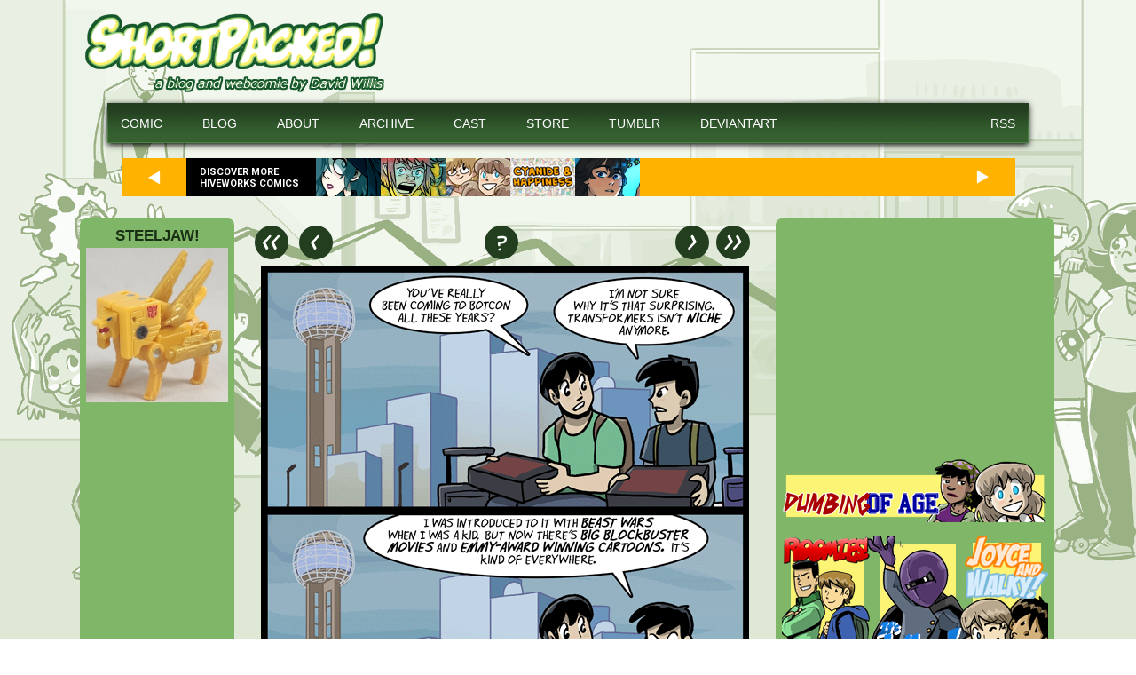

--- FILE ---
content_type: text/html; charset=UTF-8
request_url: https://www.shortpacked.com/comic/reunion-2
body_size: 3780
content:
<!DOCTYPE html>
<html>
<head>

<link href="https://www.shortpacked.com/comiccontrol/defaultstyles.css" rel="stylesheet" type="text/css" />
<link rel="shortcut icon" href="https://www.shortpacked.com/favicon.ico" type="image/x-icon" />
<meta http-equiv="Content-Type" content="text/html; charset=utf-8" />
<link rel="shortcut icon" href="https://www.shortpacked.com/favicon.ico" type="image/x-icon">
<link rel="icon" href="https://www.shortpacked.com/favicon.ico" type="image/x-icon">
<link href="https://cdn.hiveworkscomics.com/jumpbar.css" type="text/css" rel="stylesheet" />
<link href="https://www.shortpacked.com/styles.css?v=2" type="text/css" rel="stylesheet" />

<script src="https://hb.vntsm.com/v3/live/ad-manager.min.js" type="text/javascript" data-site-id="5b6c699646e0fb00011153c3" data-mode="scan" async onerror="javascript:runFallback();"></script>		<script src="https://cdn.thehiveworks.com/js/fallback.js"></script>

<title>Shortpacked! - Reunion</title>
<script src="https://ajax.googleapis.com/ajax/libs/jquery/3.2.1/jquery.min.js"></script>
<script src="https://ajax.googleapis.com/ajax/libs/hammerjs/2.0.8/hammer.min.js"></script>
<meta name="description" content="Shortpacked! is a webcomic about people who work in a toy store and tell jokes about Batman." /><meta name="twitter:title" content="Shortpacked!" /><meta name="twitter:description" content="Shortpacked! is a webcomic about people who work in a toy store and tell jokes about Batman." />
<meta name="twitter:card" content="summary" />
<meta name="twitter:site" content="@shortpacked" />
<script type='application/ld+json'>
{
"@context": "http://www.schema.org",
"@type": "ComicStory",
"name": "Shortpacked!",
"url": "https://www.shortpacked.com/",
"author":"David Willis",
"publisher": "Hiveworks Comics",
"about":"Shortpacked! is a webcomic about people who work in a toy store and tell jokes about Batman."
}
</script>

</head>
<body>
<div id="wrapper">
<div id="header"><a href="https://www.shortpacked.com/" id="logo"></a><div id="top-space"><div class="vm-placement" data-id="5b6c69cf46e0fb0001ce9ee3"></div></div><div style="clear:both"></div>
<div id="ibarcont">
<div id="hw-jumpbar"></div>
<script src="https://cdn.hiveworkscomics.com/jumpbar.js" async></script>
</div></div>
<div id="menu"><a href="https://www.shortpacked.com/comic">COMIC</a><a href="https://www.shortpacked.com/blog">BLOG</a><a href="https://www.shortpacked.com/about">ABOUT</a><a href="https://www.shortpacked.com/comic/archive">ARCHIVE</a><a href="https://www.shortpacked.com/cast">CAST</a><a href="http://dumbingofage.bigcartel.com/">STORE</a><a href="http://itswalky.tumblr.com/">TUMBLR</a><a href="http://itswalky.deviantart.com/">DEVIANTART</a><a href="https://www.shortpacked.com/comic/rss" style="float:right;padding-right:15px;">RSS</a></div>
<div style="clear:both; height:75px;"></div>
<div id="sectionheader"></div>
<div id="mainarea">
<div id="leftsidebar">
<div id="preview-box">
	<a href="https://www.shortpacked.com/blog/steeljaw">	<div id="preview-header">STEELJAW!  </div>
	<div id="preview-image">
	<img src="https://www.shortpacked.com//uploads/1724984672-SS86Steeljawcat.jpg">	</div>
	</a>
</div>
<div id="middle-space">
<div class="vm-placement" data-id="5b6c69dc46e0fb0001373213"></div>
</div>
<p>
<h3>Tags</h3>

<a href="https://www.shortpacked.com/comic/search/amazi-girl" style="font-size:11.4192599466px">amazi-girl</a> <a href="https://www.shortpacked.com/comic/search/amber" style="font-size:23.2782074226px">amber</a> <a href="https://www.shortpacked.com/comic/search/batman" style="font-size:15.5395022706px">batman</a> <a href="https://www.shortpacked.com/comic/search/beast wars" style="font-size:11.535199824px">beast wars</a> <a href="https://www.shortpacked.com/comic/search/botcon" style="font-size:12.918228988px">botcon</a> <a href="https://www.shortpacked.com/comic/search/conquest" style="font-size:12.2117196817px">conquest</a> <a href="https://www.shortpacked.com/comic/search/conventions" style="font-size:11.7563594371px">conventions</a> <a href="https://www.shortpacked.com/comic/search/david willis" style="font-size:14.5678769686px">david willis</a> <a href="https://www.shortpacked.com/comic/search/drew" style="font-size:12.5343830806px">drew</a> <a href="https://www.shortpacked.com/comic/search/duncan" style="font-size:11.9652029766px">duncan</a> <a href="https://www.shortpacked.com/comic/search/ethan" style="font-size:24px">ethan</a> <a href="https://www.shortpacked.com/comic/search/faz" style="font-size:14.4751493462px">faz</a> <a href="https://www.shortpacked.com/comic/search/galasso" style="font-size:16.0564934441px">galasso</a> <a href="https://www.shortpacked.com/comic/search/gijoe" style="font-size:11.8621930859px">gijoe</a> <a href="https://www.shortpacked.com/comic/search/guest strip" style="font-size:11.535199824px">guest strip</a> <a href="https://www.shortpacked.com/comic/search/hamsters" style="font-size:11.7023082819px">hamsters</a> <a href="https://www.shortpacked.com/comic/search/homosexuality" style="font-size:11.8096437926px">homosexuality</a> <a href="https://www.shortpacked.com/comic/search/jacob" style="font-size:15.0988520753px">jacob</a> <a href="https://www.shortpacked.com/comic/search/jesus" style="font-size:12.8355637898px">jesus</a> <a href="https://www.shortpacked.com/comic/search/joe" style="font-size:12.5343830806px">joe</a> <a href="https://www.shortpacked.com/comic/search/ken" style="font-size:15.4046165638px">ken</a> <a href="https://www.shortpacked.com/comic/search/leslie" style="font-size:20.5872076044px">leslie</a> <a href="https://www.shortpacked.com/comic/search/lucy" style="font-size:13.6076438271px">lucy</a> <a href="https://www.shortpacked.com/comic/search/malaya" style="font-size:16.2297711911px">malaya</a> <a href="https://www.shortpacked.com/comic/search/megatron" style="font-size:11.4192599466px">megatron</a> <a href="https://www.shortpacked.com/comic/search/mike" style="font-size:18.3165641598px">mike</a> <a href="https://www.shortpacked.com/comic/search/ninja rick" style="font-size:13.6076438271px">ninja rick</a> <a href="https://www.shortpacked.com/comic/search/nipple" style="font-size:12.3529336655px">nipple</a> <a href="https://www.shortpacked.com/comic/search/optimus prime" style="font-size:12.0157171529px">optimus prime</a> <a href="https://www.shortpacked.com/comic/search/politics" style="font-size:12.6658416969px">politics</a> <a href="https://www.shortpacked.com/comic/search/religion" style="font-size:11.9652029766px">religion</a> <a href="https://www.shortpacked.com/comic/search/robin desanto" style="font-size:23.8988931423px">robin desanto</a> <a href="https://www.shortpacked.com/comic/search/ronald reagan" style="font-size:12.4445844247px">ronald reagan</a> <a href="https://www.shortpacked.com/comic/search/roz" style="font-size:13.6434757816px">roz</a> <a href="https://www.shortpacked.com/comic/search/sdcc" style="font-size:11.535199824px">sdcc</a> <a href="https://www.shortpacked.com/comic/search/snkrs" style="font-size:11.4192599466px">snkrs</a> <a href="https://www.shortpacked.com/comic/search/star wars" style="font-size:11.4777130688px">star wars</a> <a href="https://www.shortpacked.com/comic/search/sydney yus" style="font-size:12.2593112452px">sydney yus</a> <a href="https://www.shortpacked.com/comic/search/transformers" style="font-size:18.3360846392px">transformers</a> <a href="https://www.shortpacked.com/comic/search/ultra car" style="font-size:16.5186224904px">ultra car</a> </p></div>
<div id="middle"><nav class="cc-nav" role="navigation"><a class="cc-first" rel="first" href="https://www.shortpacked.com/comic/just-a-toy-store"></a><a class="cc-prev" rel="prev" href="https://www.shortpacked.com/comic/hate-you"></a><a class="cc-navaux" href="https://www.shortpacked.com/comic/rss"></a><a class="cc-next" rel="next" href="https://www.shortpacked.com/comic/lefty"></a><a class="cc-last" rel="last" href="https://www.shortpacked.com/comic/age-of-the-primes"></a></nav><div id="cc-comicbody"><a href="https://www.shortpacked.com/comic/lefty"><img title="Reunion" src="https://www.shortpacked.com/comics/2012-04-30-reunion.png" id="cc-comic" /></a></div><nav class="cc-nav" role="navigation"><a class="cc-first" rel="first" href="https://www.shortpacked.com/comic/just-a-toy-store"></a><a class="cc-prev" rel="prev" href="https://www.shortpacked.com/comic/hate-you"></a><a class="cc-navaux" href="https://www.shortpacked.com/comic/rss"></a><a class="cc-next" rel="next" href="https://www.shortpacked.com/comic/lefty"></a><a class="cc-last" rel="last" href="https://www.shortpacked.com/comic/age-of-the-primes"></a></nav><div style="clear:both; height:7px;"></div><div class="cc-newsarea"><div class="cc-newsheader">Reunion</div><div class="cc-publishtime">Posted April 30, 2012 at 2:01 am</div><div class="cc-newsbody">I'll be home late Monday night. �I'm writing this last Tuesday, so I'm gonna assume I've had an okay time.</div></div><div class="cc-tagline">Tags: <a href="https://www.shortpacked.com/comic/search/botcon">botcon</a>, <a href="https://www.shortpacked.com/comic/search/ethan">ethan</a>, <a href="https://www.shortpacked.com/comic/search/transformers">transformers</a>, <a href="https://www.shortpacked.com/comic/search/ken">ken</a>, <a href="https://www.shortpacked.com/comic/search/ponderosa">ponderosa</a>, <a href="https://www.shortpacked.com/comic/search/reunion tower">reunion tower</a></div><div class="cc-commentheader">Comments</div><div class="cc-commentbody">						<div id="disqus_thread"></div>
						<script>
							var disqus_config = function () {
								this.page.url = 'https://www.shortpacked.com/comic/reunion-2';
								this.page.identifier = '7136 http://www.shortpacked.com/2012/comic/book-14/01-deady-dearest/reunion-2/';
							};
							(function() {  
								var d = document, s = d.createElement('script');
								
								s.src = '//shortpacked.disqus.com/embed.js';  
								
								s.setAttribute('data-timestamp', +new Date());
								(d.head || d.body).appendChild(s);
							})();
						</script>
						<noscript>Please enable JavaScript to view the <a href="https://disqus.com/?ref_noscript" rel="nofollow">comments powered by Disqus.</a></noscript>
						</div>	<script>
	$('.cc-navaux').attr('href','https://www.shortpacked.com/comic/adama');
	</script>
	<div style="clear:both; height:7px;"></div>
</div>
<div id="rightsidebar"><div id="bottom-space">
<div class="vm-placement" data-id="5b6c69e446e0fb0001373215"></div></div>
<p><a href="http://www.dumbingofage.com"><img src="/images/dumbingofage300x55.png" width="300" height="73" border="0"></a><p>

              <a href="http://www.joyceandwalky.com"><img src="/images/roomiesitswalkyjoyceandwalky300x150.png" width="300" height="150" border="0" usemap="#Map2"></a><p>

<a href="http://transformersclub.com/TCCmagprev.cfm"><img src="/images/recordicons300x55.png" width="300" height="58" border="0"></a><p>

<a href="http://toynewsi.com/shortpacked/"><img src="//www.shortpacked.com/images/moreshortpackedweeklyattni.png" width="300" height="55" border="0"></a><p>    
<map name="Map2"><area shape="rect" coords="3,4,99,155" href="http://www.bringbackroomies.com/comic/collegeho1/" alt="Roomies!">
<area shape="rect" coords="98,2,204,153" href="http://www.itswalky.com/" alt="It's Walky!">
<area shape="rect" coords="203,2,299,150" href="http://www.joyceandwalky.com" alt="Joyce and Walky!">
</map>
<form action="javascript:searchcomic()" method="get" id="comicsearch"><b>Search COMICS</b><br /><input style="width:200px; float:left;" name="search" type="text" /><input type="submit" style="width:90px; float:right;" value="Search" /></form>
<form action="javascript:searchblog()" method="get" id="blogsearch"><b>Search BLOG</b><br /><input style="width:200px; float:left;" name="search" type="text" /><input type="submit" style="width:90px; float:right;" value="Search" /></form>
<script>
	function searchcomic(){
		var form = document.getElementById("comicsearch");
		window.location = 'https://www.shortpacked.com/comic/search/' + form.search.value;
	}
	function searchblog(){
		var form = document.getElementById("blogsearch");
		window.location = 'https://www.shortpacked.com/blog/search/' + form.search.value;
	}
</script>
<br />
<br />
<a href="http://www.multiplexcomic.com">Multiplex</a><br>
<a href="http://www.sorcery101.net">Sorcery 101</a><br>
<a href="http://www.templaraz.com">Templar, AZ</a><br>
<br>
<a href="http://www.tfwiki.net">The Transformers Wiki</a><br>
<br>
<a href="http://hailtotheslash.com/">Hail to the Slash</a><br>
<br>
<a href="http://80pagegiant.blogspot.com/">80 page GIANT</a><br>
<a href="http://www.axecop.com">Axe Cop</a><br>
<a href="http://www.thebookofbiff.com/">The Book of Biff</a><br>
<a href="http://www.butt-taco.org/">Butt-Taco</a><br>
<a href="http://www.joshreads.com">Comics Curmudgeon</a><br>
<a href="http://www.crfh.net">College Roomies from Hell!!!</a><br>
<a href="http://www.dieselsweeties.com/">Diesel Sweeties</a><br>
<a href="http://www.qwantz.com">Dinosaur Comics</a><br>
<a href="http://www.drmcninja.com/">Dr. McNinja</a><br>
<a href="http://www.dresdencodak.com">Dresden Codak</a><br>
<a href="http://www.faans.com/">Fans!</a><br>
<a href="http://www.fleen.com/">Fleen</a><br>
<a href="http://www.gastrophobia.com/">Gastrophobia</a><br>
<a href="http://www.girlgeniusonline.com/">Girl Genius</a><br>
<a href="http://www.girlswithslingshots.com/">Girls with Slingshots</a><br>
<a href="http://www.goats.com/">Goats</a><br>
<a href="http://harkavagrant.com/">Hark, a vagrant</a><br>
<a href="http://www.hijinksensue.com/">Hijinks Ensue</a><br>
<a href="http://www.intrepidgirlbot.com/">Intrepid Girlbot</a><br>
<a href="http://www.legendofbill.com/">Legend of Bill</a><br>
<a href="http://www.medium-large.com/">Medium Large</a><br>
<a href="http://www.notinventedhe.re/">Not Invented Here</a><br>
<a href="http://www.octopuspie.com/">Octopus Pie</a><br>
<a href="http://www.overcompensating.com/">Overcompensating</a><br>
<a href="http://www.penny-arcade.com">Penny Arcade</a><br>
<a href="http://www.phdcomics.com/comics.php">PhDcomics</a><br>
<a href="http://www.powernapcomic.com/">Power Nap</a><br>
<a href="http://www.questionablecontent.net">Questionable Content</a><br>
<a href="http://www.reallifecomics.com">Real Life</a><br>
<a href="http://www.robandelliot.cycomics.com/">Rob and Elliot</a><br>
<a href="http://www.scarygoround.com">Bad Machinery</a><br>
<a href="http://www.schlockmercenary.com">Schlock Mercenary</a><br>
<a href="http://www.sheldoncomics.com">Sheldon</a><br>
<a href="http://sofarapart.com/">So Far Apart</a><br>
<a href="http://www.somethingpositive.net">Something Positive</a><br>
<a href="http://www.twolumps.net/">Two Lumps</a><br>
<a href="http://www.wapsisquare.com">Wapsi Square</a><br>
<a href="http://www.nonadventures.com">Wonderella</a><br>
<a href="http://www.wondermark.com">Wondermark</a>
</div>
</div>
<div style="clear:both;"></div>
<div id="footer"><br />
©2005-2025 David Willis<br />
<a href="javascript:buildreportform();">Report an AD problem</a> | <a href="http://hiveworkscomics.com/privacy-policy">Privacy Policy</a>
</div>
</div>
</body>
</html>

--- FILE ---
content_type: text/html; charset=utf-8
request_url: https://disqus.com/embed/comments/?base=default&f=shortpacked&t_i=7136%20http%3A%2F%2Fwww.shortpacked.com%2F2012%2Fcomic%2Fbook-14%2F01-deady-dearest%2Freunion-2%2F&t_u=https%3A%2F%2Fwww.shortpacked.com%2Fcomic%2Freunion-2&t_d=Shortpacked!%20-%20Reunion&t_t=Shortpacked!%20-%20Reunion&s_o=default
body_size: 7382
content:
<!DOCTYPE html>

<html lang="en" dir="ltr" class="not-supported type-">

<head>
    <title>Disqus Comments</title>

    
    <meta name="viewport" content="width=device-width, initial-scale=1, maximum-scale=1, user-scalable=no">
    <meta http-equiv="X-UA-Compatible" content="IE=edge"/>

    <style>
        .alert--warning {
            border-radius: 3px;
            padding: 10px 15px;
            margin-bottom: 10px;
            background-color: #FFE070;
            color: #A47703;
        }

        .alert--warning a,
        .alert--warning a:hover,
        .alert--warning strong {
            color: #A47703;
            font-weight: bold;
        }

        .alert--error p,
        .alert--warning p {
            margin-top: 5px;
            margin-bottom: 5px;
        }
        
        </style>
    
    <style>
        
        html, body {
            overflow-y: auto;
            height: 100%;
        }
        

        #error {
            display: none;
        }

        .clearfix:after {
            content: "";
            display: block;
            height: 0;
            clear: both;
            visibility: hidden;
        }

        
    </style>

</head>
<body>
    

    
    <div id="error" class="alert--error">
        <p>We were unable to load Disqus. If you are a moderator please see our <a href="https://docs.disqus.com/help/83/"> troubleshooting guide</a>. </p>
    </div>

    
    <script type="text/json" id="disqus-forumData">{"session":{"canModerate":false,"audienceSyncVerified":false,"canReply":true,"mustVerify":false,"recaptchaPublicKey":"6LfHFZceAAAAAIuuLSZamKv3WEAGGTgqB_E7G7f3","mustVerifyEmail":false},"forum":{"aetBannerConfirmation":null,"founder":"9685361","twitterName":"","commentsLinkOne":"1 Comment","guidelines":null,"disableDisqusBrandingOnPolls":false,"commentsLinkZero":"0 Comments","disableDisqusBranding":false,"id":"shortpacked","createdAt":"2013-08-18T19:28:30.148789","category":"Entertainment","aetBannerEnabled":false,"aetBannerTitle":null,"raw_guidelines":null,"initialCommentCount":null,"votingType":null,"daysUnapproveNewUsers":null,"installCompleted":true,"moderatorBadgeText":"","commentPolicyText":null,"aetEnabled":false,"channel":null,"sort":1,"description":"","organizationHasBadges":true,"newPolicy":true,"raw_description":"","customFont":null,"language":"en","adsReviewStatus":1,"commentsPlaceholderTextEmpty":null,"daysAlive":365,"forumCategory":{"date_added":"2016-01-28T01:54:31","id":4,"name":"Entertainment"},"linkColor":null,"colorScheme":"auto","pk":"2505762","commentsPlaceholderTextPopulated":null,"permissions":{},"commentPolicyLink":null,"aetBannerDescription":null,"favicon":{"permalink":"https://disqus.com/api/forums/favicons/shortpacked.jpg","cache":"https://c.disquscdn.com/uploads/forums/250/5762/favicon.png"},"name":"Shortpacked!","commentsLinkMultiple":"{num} Comments","settings":{"threadRatingsEnabled":false,"adsDRNativeEnabled":false,"behindClickEnabled":false,"disable3rdPartyTrackers":false,"adsVideoEnabled":false,"adsProductVideoEnabled":false,"adsPositionBottomEnabled":true,"ssoRequired":false,"contextualAiPollsEnabled":false,"unapproveLinks":false,"adsPositionRecommendationsEnabled":true,"adsEnabled":true,"adsProductLinksThumbnailsEnabled":true,"hasCustomAvatar":false,"organicDiscoveryEnabled":true,"adsProductDisplayEnabled":false,"adsProductLinksEnabled":true,"audienceSyncEnabled":false,"threadReactionsEnabled":false,"linkAffiliationEnabled":false,"adsPositionAiPollsEnabled":false,"disableSocialShare":false,"adsPositionTopEnabled":true,"adsProductStoriesEnabled":false,"sidebarEnabled":false,"adultContent":false,"allowAnonVotes":false,"gifPickerEnabled":true,"mustVerify":true,"badgesEnabled":false,"mustVerifyEmail":true,"allowAnonPost":false,"unapproveNewUsersEnabled":false,"mediaembedEnabled":true,"aiPollsEnabled":false,"userIdentityDisabled":false,"adsPositionPollEnabled":false,"discoveryLocked":false,"validateAllPosts":false,"adsSettingsLocked":false,"isVIP":false,"adsPositionInthreadEnabled":false},"organizationId":591161,"typeface":"auto","url":"http://www.shortpacked.com/","daysThreadAlive":365,"avatar":{"small":{"permalink":"https://disqus.com/api/forums/avatars/shortpacked.jpg?size=32","cache":"//a.disquscdn.com/1762963540/images/noavatar32.png"},"large":{"permalink":"https://disqus.com/api/forums/avatars/shortpacked.jpg?size=92","cache":"//a.disquscdn.com/1762963540/images/noavatar92.png"}},"signedUrl":"http://disq.us/?url=http%3A%2F%2Fwww.shortpacked.com%2F&key=m_7Giuwu6nELHZniezmXiQ"}}</script>

    <div id="postCompatContainer"><div class="comment__wrapper"><div class="comment__name clearfix"><img class="comment__avatar" src="//a.disquscdn.com/1762963540/images/noavatar92.png" width="32" height="32" /><strong><a href="">David Herbert</a></strong> &bull; 13 years ago
        </div><div class="comment__content"><p>$80 steaks had better come with blow jobs.</p></div></div><div class="comment__wrapper"><div class="comment__name clearfix"><img class="comment__avatar" src="//a.disquscdn.com/1762963540/images/noavatar92.png" width="32" height="32" /><strong><a href="">Plasma Mongoose</a></strong> &bull; 13 years ago
        </div><div class="comment__content"><p>Tube steak?</p></div></div><div class="comment__wrapper"><div class="comment__name clearfix"><img class="comment__avatar" src="//a.disquscdn.com/1762963540/images/noavatar92.png" width="32" height="32" /><strong><a href="">Yotomoe</a></strong> &bull; 13 years ago
        </div><div class="comment__content"><p>That's the way Joe has his steaks. Probably goes there everyday...for the excelent service</p></div></div><div class="comment__wrapper"><div class="comment__name clearfix"><img class="comment__avatar" src="//a.disquscdn.com/1762963540/images/noavatar92.png" width="32" height="32" /><strong><a href="">H3xx</a></strong> &bull; 13 years ago
        </div><div class="comment__content"><p>Actually been there before. It's in Dallas, and it's like 50$ just to ride the fricken elevator. The entire thing does spin, and to me it's really just an eyesore. Just a reminder of how rich people spend all the money they save from not paying taxes.</p></div></div><div class="comment__wrapper"><div class="comment__name clearfix"><img class="comment__avatar" src="//a.disquscdn.com/1762963540/images/noavatar92.png" width="32" height="32" /><strong><a href="">Smith</a></strong> &bull; 13 years ago
        </div><div class="comment__content"><p>Aaactually, rich folks pay more taxes.</p><p><a href="http://disq.us/url?url=http%3A%2F%2Fwww.usatoday.com%2Fmoney%2Fperfi%2Ftaxes%2Fstory%2F2011-09-20%2Fbuffett-tax-millionaires%2F50480226%2F1%3Abu547pnsCtO6GvUfUWM9ck6f788&amp;cuid=2505762" rel="nofollow noopener" target="_blank" title="http://www.usatoday.com/money/perfi/taxes/story/2011-09-20/buffett-tax-millionaires/50480226/1">http://www.usatoday.com/mon...</a></p><p>The tax breaks are on top of a tax rate already several times higher than most people, and they still end up paying more of their income.</p></div></div><div class="comment__wrapper"><div class="comment__name clearfix"><img class="comment__avatar" src="//a.disquscdn.com/1762963540/images/noavatar92.png" width="32" height="32" /><strong><a href="">Compulsive Collector</a></strong> &bull; 13 years ago
        </div><div class="comment__content"><p>O ye of little comprehension.</p></div></div><div class="comment__wrapper"><div class="comment__name clearfix"><img class="comment__avatar" src="//a.disquscdn.com/1762963540/images/noavatar92.png" width="32" height="32" /><strong><a href="">Plasma Mongoose</a></strong> &bull; 13 years ago
        </div><div class="comment__content"><p>I vaguely recall a stat that goes something like this:</p><p>The top 10% pay 50% of the taxes and they have 90% of the wealth.</p><p>The wealthy may have to offically pay more but they are also very savvy when it comes to tax laws and deductions, so they end up less than they would otherwise.</p></div></div><div class="comment__wrapper"><div class="comment__name clearfix"><img class="comment__avatar" src="//a.disquscdn.com/1762963540/images/noavatar92.png" width="32" height="32" /><strong><a href="">Narf</a></strong> &bull; 12 years ago
        </div><div class="comment__content"><p>They pay more taxes on the money the government is able to establish that they have. I'm not saying every rich person cheats on their taxes, but I think you'd have to be pretty naive to imagine that it's an uncommon occurrence.</p></div></div><div class="comment__wrapper"><div class="comment__name clearfix"><img class="comment__avatar" src="//a.disquscdn.com/1762963540/images/noavatar92.png" width="32" height="32" /><strong><a href="">dcmeserve</a></strong> &bull; 12 years ago
        </div><div class="comment__content"><p>There's little need for them to cheat.  They simply "invest" in congressional races, and get all their loopholes nice and legal.</p></div></div><div class="comment__wrapper"><div class="comment__name clearfix"><img class="comment__avatar" src="//a.disquscdn.com/1762963540/images/noavatar92.png" width="32" height="32" /><strong><a href="">timemonkey</a></strong> &bull; 13 years ago
        </div><div class="comment__content"><p>AW, how cute, they're bonding.</p></div></div><div class="comment__wrapper"><div class="comment__name clearfix"><img class="comment__avatar" src="//a.disquscdn.com/1762963540/images/noavatar92.png" width="32" height="32" /><strong><a href="">Plasma Mongoose</a></strong> &bull; 13 years ago
        </div><div class="comment__content"><p>Ethan is just softening him up so he can steal Guile's Longarm.</p></div></div><div class="comment__wrapper"><div class="comment__name clearfix"><img class="comment__avatar" src="//a.disquscdn.com/1762963540/images/noavatar92.png" width="32" height="32" /><strong><a href="">timemonkey</a></strong> &bull; 13 years ago
        </div><div class="comment__content"><p>He can just steal it as he sneaks out while Ken is sleeping off their night of hot transformer loving gay sex.</p></div></div><div class="comment__wrapper"><div class="comment__name clearfix"><img class="comment__avatar" src="//a.disquscdn.com/1762963540/images/noavatar92.png" width="32" height="32" /><strong><a href="">Plasma Mongoose</a></strong> &bull; 13 years ago
        </div><div class="comment__content"><p>Ken's gay? What am I saying? This is a Willis comic, of cause he's gay.</p></div></div><div class="comment__wrapper"><div class="comment__name clearfix"><img class="comment__avatar" src="//a.disquscdn.com/1762963540/images/noavatar92.png" width="32" height="32" /><strong><a href="">timemonkey</a></strong> &bull; 13 years ago
        </div><div class="comment__content"><p>Nah, but Ethan is just that determined to get that toy. He shall seduce the only straight man in Shortpacked!</p></div></div><div class="comment__wrapper"><div class="comment__name clearfix"><img class="comment__avatar" src="//a.disquscdn.com/1762963540/images/noavatar92.png" width="32" height="32" /><strong><a href="">Yotomoe</a></strong> &bull; 13 years ago
        </div><div class="comment__content"><p>last time I checked there were 3-6 straight guys</p></div></div><div class="comment__wrapper"><div class="comment__name clearfix"><img class="comment__avatar" src="//a.disquscdn.com/1762963540/images/noavatar92.png" width="32" height="32" /><strong><a href="">Plasma Mongoose</a></strong> &bull; 13 years ago
        </div><div class="comment__content"><p>That's what they want you to think. :D</p></div></div><div class="comment__wrapper"><div class="comment__name clearfix"><img class="comment__avatar" src="//a.disquscdn.com/1762963540/images/noavatar92.png" width="32" height="32" /><strong><a href="">timemonkey</a></strong> &bull; 13 years ago
        </div><div class="comment__content"><p>Galasso- doesn't seem to understand genders let alone sex. Doesn't count.<br>Mike- has stated himself to be whatever you don't want him to be.<br>Ninja Rick- sex with Faz<br>Faz-Sex with Ninja Rick</p></div></div><div class="comment__wrapper"><div class="comment__name clearfix"><img class="comment__avatar" src="//a.disquscdn.com/1762963540/images/noavatar92.png" width="32" height="32" /><strong><a href="">Yotomoe</a></strong> &bull; 13 years ago
        </div><div class="comment__content"><p>Jacob = straight<br>Jesus = straight<br>Ken = straight<br>3 peoples</p></div></div><div class="comment__wrapper"><div class="comment__name clearfix"><img class="comment__avatar" src="//a.disquscdn.com/1762963540/images/noavatar92.png" width="32" height="32" /><strong><a href="">gangler</a></strong> &bull; 13 years ago
        </div><div class="comment__content"><p>Jesus seems like a bit of a wildcard. I don't think we have any record of him expressing sexual interest in women so we can't really count him as a confirmed heterosexual.</p></div></div><div class="comment__wrapper"><div class="comment__name clearfix"><img class="comment__avatar" src="//a.disquscdn.com/1762963540/images/noavatar92.png" width="32" height="32" /><strong><a href="">Garth</a></strong> &bull; 13 years ago
        </div><div class="comment__content"><p>According to the Gospel of Thomas, he used to kiss Mary Magdalene often on the mouth, so there's that.</p></div></div><div class="comment__wrapper"><div class="comment__name clearfix"><img class="comment__avatar" src="//a.disquscdn.com/1762963540/images/noavatar92.png" width="32" height="32" /><strong><a href="">Joseph Harner</a></strong> &bull; 13 years ago
        </div><div class="comment__content"><p>*very* different context, though, Garth. Same physical action, completely different implications.</p></div></div><div class="comment__wrapper"><div class="comment__name clearfix"><img class="comment__avatar" src="//a.disquscdn.com/1762963540/images/noavatar92.png" width="32" height="32" /><strong><a href="">Kaixa</a></strong> &bull; 13 years ago
        </div><div class="comment__content"><p>Its two.</p><p>Ronnie left.  I have my doubts he didn't bang Rock Hudson.</p><p>Mike bangs whoever the hell Mike wants to bang.</p><p>Faz was willing to have sex with men if it meant he'd profit in some way from it.</p><p>Ninja Rick had sex with Faz. He'd probably have sex with any Asian guy that looks like an Asian girl.</p><p>Galasso still doesn't seem to know what sex is...</p><p>So then we have Ken and Jacob. The 100% straight guys who wouldn't do a guy for any reason. Or so it seems at the moment.</p><p>Also given Jacob's obsession with sex I wouldn't be surprised if he had sex with a dude or two at one point.</p></div></div><div class="comment__wrapper"><div class="comment__name clearfix"><img class="comment__avatar" src="//a.disquscdn.com/1762963540/images/noavatar92.png" width="32" height="32" /><strong><a href="">Kaixa</a></strong> &bull; 13 years ago
        </div><div class="comment__content"><p>Oh right Jesus. Forgot him.</p><p>And someone beat me too it because I got distracted...</p></div></div><div class="comment__wrapper"><div class="comment__name clearfix"><img class="comment__avatar" src="//a.disquscdn.com/1762963540/images/noavatar92.png" width="32" height="32" /><strong><a href="">begbert2</a></strong> &bull; 13 years ago
        </div><div class="comment__content"><p>Joe is in this comic too, remember.  Which makes three.</p></div></div><div class="comment__wrapper"><div class="comment__name clearfix"><img class="comment__avatar" src="//a.disquscdn.com/1762963540/images/noavatar92.png" width="32" height="32" /><strong><a href="">Kaixa</a></strong> &bull; 13 years ago
        </div><div class="comment__content"><p>It's a reverse Malaya! Ken thinks he's straight and then he kisses Ethan and realizes the error of his ways.  Then this shipper will be happy.</p></div></div><div class="comment__wrapper"><div class="comment__name clearfix"><img class="comment__avatar" src="//a.disquscdn.com/1762963540/images/noavatar92.png" width="32" height="32" /><strong><a href="">mechaqua</a></strong> &bull; 13 years ago
        </div><div class="comment__content"><p>Its nice to see that other Ken-Ethan shippers exist.</p></div></div><div class="comment__wrapper"><div class="comment__name clearfix"><img class="comment__avatar" src="//a.disquscdn.com/1762963540/images/noavatar92.png" width="32" height="32" /><strong><a href="">Kaixa</a></strong> &bull; 13 years ago
        </div><div class="comment__content"><p>I just want Ethan to be happy...</p><p>Ken is nice, he likes Transformers, he's not a crazy stupid fan, he's cute, he's Asian, and he doesn't seem like he'd mind a bit of clutter since he lives with like 5 people and collects Transformers to some degree.</p><p>I know that if he was real I'd most certainly be dating him... If I didn't already have a boyfriend that is... Who I love very much... And hope isn't reading this... And if he was gay.  That's an after thought though.</p></div></div><div class="comment__wrapper"><div class="comment__name clearfix"><img class="comment__avatar" src="//a.disquscdn.com/1762963540/images/noavatar92.png" width="32" height="32" /><strong><a href="">mechaqua</a></strong> &bull; 13 years ago
        </div><div class="comment__content"><p>Also he seems very attentive when Ethan is going on a rant about transformers or any other subject.</p></div></div><div class="comment__wrapper"><div class="comment__name clearfix"><img class="comment__avatar" src="//a.disquscdn.com/1762963540/images/noavatar92.png" width="32" height="32" /><strong><a href="">Shade</a></strong> &bull; 13 years ago
        </div><div class="comment__content"><p>Well I was looking at the comic and much like Robin reading that Batman/Superman comic I was yelling at them to just kiss already.</p><p>Does that count me as a Ethan/Ken shipper?</p></div></div><div class="comment__wrapper"><div class="comment__name clearfix"><img class="comment__avatar" src="//a.disquscdn.com/1762963540/images/noavatar92.png" width="32" height="32" /><strong><a href="">Kaylee</a></strong> &bull; 13 years ago
        </div><div class="comment__content"><p>Reversed Malaya?  Why not a "Robin?"</p></div></div><div class="comment__wrapper"><div class="comment__name clearfix"><img class="comment__avatar" src="//a.disquscdn.com/1762963540/images/noavatar92.png" width="32" height="32" /><strong><a href="">Rowan M</a></strong> &bull; 13 years ago
        </div><div class="comment__content"><p>Because Robin didn't get with Ethan.  And because Robin wanted to be with Ethan and then kissed Leslie and formed an 'exception' and-- whoa I see where you are going with this and I like it.</p></div></div><div class="comment__wrapper"><div class="comment__name clearfix"><img class="comment__avatar" src="//a.disquscdn.com/1762963540/images/noavatar92.png" width="32" height="32" /><strong><a href="">KevinSig</a></strong> &bull; 13 years ago
        </div><div class="comment__content"><p>It'd be very ironic if Ken figured out he was gay if &amp; when Malaya agrees to actually date Ken.</p></div></div><div class="comment__wrapper"><div class="comment__name clearfix"><img class="comment__avatar" src="//a.disquscdn.com/1762963540/images/noavatar92.png" width="32" height="32" /><strong><a href="">das-g</a></strong> &bull; 13 years ago
        </div><div class="comment__content"><p>Avatar guessing: Greta Gravity?</p></div></div><div class="comment__wrapper"><div class="comment__name clearfix"><img class="comment__avatar" src="//a.disquscdn.com/1762963540/images/noavatar92.png" width="32" height="32" /><strong><a href="">Yotomoe</a></strong> &bull; 13 years ago
        </div><div class="comment__content"><p>what a progressive comic, with the asian complaining about the price of steaks rather than the jew. You never would have seen this in family guy</p></div></div><div class="comment__wrapper"><div class="comment__name clearfix"><img class="comment__avatar" src="//a.disquscdn.com/1762963540/images/noavatar92.png" width="32" height="32" /><strong><a href="">Daeva</a></strong> &bull; 13 years ago
        </div><div class="comment__content"><p>The Asian is the one upset because he knows the market value of beef and  more importantly, the actual unit of beef-to-dollar ratio. Ken's just unhappy because the math is waaaaaay off.</p></div></div><div class="comment__wrapper"><div class="comment__name clearfix"><img class="comment__avatar" src="//a.disquscdn.com/1762963540/images/noavatar92.png" width="32" height="32" /><strong><a href="">artemi</a></strong> &bull; 13 years ago
        </div><div class="comment__content"><p>Complaining? Did I miss something, or is Ken not complaining at all? With Ethan's comment, it sounds like he's saying that he likes the place. And Ethan is saying that of course it's good for the price you have to pay to get it.</p><p>I... detect very little complaint from Ken.</p></div></div><div class="comment__wrapper"><div class="comment__name clearfix"><img class="comment__avatar" src="//a.disquscdn.com/1762963540/images/noavatar92.png" width="32" height="32" /><strong><a href="">Uniqueantique</a></strong> &bull; 13 years ago
        </div><div class="comment__content"><p>Why not $80 steaks?. They can go with the $64 dollar hot dog in NYC. Not sure of exact price-may have been $62 or $73, it was totally ridiculous. It is split open and stuffed with truffles and fancy cheese, and special mustard and etc and on and on. Like has been said 'a sucker born every minute'.</p></div></div><div class="comment__wrapper"><div class="comment__name clearfix"><img class="comment__avatar" src="//a.disquscdn.com/1762963540/images/noavatar92.png" width="32" height="32" /><strong><a href="">Pat</a></strong> &bull; 13 years ago
        </div><div class="comment__content"><p>That sounds *awful*.</p><p>I remember taking my ex-boyfriend out to dinner in NYC while we were in college. I had enough cash in my wallet, it was just a family restaurant. I looked down at the menu and realized that I did not, in fact, have enough cash in my wallet. I had my debit card, though, and probably enough money in my account... Should I actually tell him not to order too expensive?<br>He looked down at the menu, slammed it shut, and announced that we were leaving.<br>"Hey now, I said I'd take you out to dinner!" I said, "I can handle it."<br>"You will."<br>He grabbed my wrist and led me out the door to the McDonald's down the street. We ordered sandwiches off the dollar menu, which was not called that at that particular McDonald's. I spent less than I had expected to at the first restaurant... slightly.<br>Ah, New York City.</p></div></div><div class="comment__wrapper"><div class="comment__name clearfix"><img class="comment__avatar" src="//a.disquscdn.com/1762963540/images/noavatar92.png" width="32" height="32" /><strong><a href="">Doctor_Who</a></strong> &bull; 13 years ago
        </div><div class="comment__content"><p>Do they even still have Ponderosas? I haven't seen one in years.</p><p>I loved that place as a little kid. To a seven year old, that shit is <i>posh</i>.</p></div></div><div class="comment__wrapper"><div class="comment__name clearfix"><img class="comment__avatar" src="//a.disquscdn.com/1762963540/images/noavatar92.png" width="32" height="32" /><strong><a href="">timemonkey</a></strong> &bull; 13 years ago
        </div><div class="comment__content"><p>I thought that was a car. Is it a restaurant?</p></div></div><div class="comment__wrapper"><div class="comment__name clearfix"><img class="comment__avatar" src="//a.disquscdn.com/1762963540/images/noavatar92.png" width="32" height="32" /><strong><a href="">Doctor_Who</a></strong> &bull; 13 years ago
        </div><div class="comment__content"><p>It's a Steakhouse. Googling reveals it still exists (and one in Columbus, which is how I assume Willis is familiar with it), but like I said I haven't even seen one in years.</p><p>Their site reveals none in my area, either. Bummer, now I want a cheap steak.</p></div></div><div class="comment__wrapper"><div class="comment__name clearfix"><img class="comment__avatar" src="https://c.disquscdn.com/uploads/users/80/6536/avatar92.jpg?1745896596" width="32" height="32" /><strong><a href="">Stephen R. Bierce</a></strong> &bull; 13 years ago
        </div><div class="comment__content"><p>There also used to be, to add to the confusion, <i>Bonanza</i> Steakhouse which was a family favorite when I was a kid in the Seventies and early Eighties.  On my desk is a Bonanza coffee mug we got my father for eating there on Father's Day.  I don't know if any of those are still around.</p></div></div><div class="comment__wrapper"><div class="comment__name clearfix"><img class="comment__avatar" src="https://c.disquscdn.com/uploads/users/80/6536/avatar92.jpg?1745896596" width="32" height="32" /><strong><a href="">Stephen R. Bierce</a></strong> &bull; 13 years ago
        </div><div class="comment__content"><p>Turns out <i>Bonanza</i> and <i>Ponderosa</i> are the same company, although they started as separate ones.</p></div></div><div class="comment__wrapper"><div class="comment__name clearfix"><img class="comment__avatar" src="//a.disquscdn.com/1762963540/images/noavatar92.png" width="32" height="32" /><strong><a href="">iggy_rock</a></strong> &bull; 13 years ago
        </div><div class="comment__content"><p>Man, now I wanna eat at Bonanza again</p></div></div><div class="comment__wrapper"><div class="comment__name clearfix"><img class="comment__avatar" src="//a.disquscdn.com/1762963540/images/noavatar92.png" width="32" height="32" /><strong><a href="">Zap Rowsdower</a></strong> &bull; 13 years ago
        </div><div class="comment__content"><p>I've only ever seen Ponderosa in Ohio, myself, despite living in New Jersey.</p></div></div><div class="comment__wrapper"><div class="comment__name clearfix"><img class="comment__avatar" src="//a.disquscdn.com/1762963540/images/noavatar92.png" width="32" height="32" /><strong><a href="">Brasca1</a></strong> &bull; 13 years ago
        </div><div class="comment__content"><p>There are still 2 in Erie, PA.  Now In N Out Burger is nonexistent in my neck of the woods.</p></div></div><div class="comment__wrapper"><div class="comment__name clearfix"><img class="comment__avatar" src="//a.disquscdn.com/1762963540/images/noavatar92.png" width="32" height="32" /><strong><a href="">kyojikasshu</a></strong> &bull; 13 years ago
        </div><div class="comment__content"><p>There's still one in Southfield, MI, a few miles from where I work.</p><p>Personally, I probably would've used Sizzler here, since in real life, they're in California (where Shortpacked!, the store, is located), while Ponderosa does not.  Though, the strip isn't real life, and it's entirely possible that some entrepreneur in the Walkyverse has indeed brought the Ponderosa franchise to the West Coast.  (Maybe it was Reagan?)</p></div></div><div class="comment__wrapper"><div class="comment__name clearfix"><img class="comment__avatar" src="//a.disquscdn.com/1762963540/images/noavatar92.png" width="32" height="32" /><strong><a href="">skies</a></strong> &bull; 13 years ago
        </div><div class="comment__content"><p>i think ken is asking ethan out. that is what i think.</p></div></div><div class="comment__wrapper"><div class="comment__name clearfix"><img class="comment__avatar" src="//a.disquscdn.com/1762963540/images/noavatar92.png" width="32" height="32" /><strong><a href="">Yotomoe</a></strong> &bull; 13 years ago
        </div><div class="comment__content"><p>He's trying to take Ethan's mind off the transformer that he doesn't die from Ethan's face punching.</p></div></div><div class="comment__wrapper"><div class="comment__name clearfix"><img class="comment__avatar" src="//a.disquscdn.com/1762963540/images/noavatar92.png" width="32" height="32" /><strong><a href="">Daeva</a></strong> &bull; 13 years ago
        </div><div class="comment__content"><p>I can't stop thinking that they're holding this conversation from atop the roof of a skyscraper.</p><p>No wait...not can't...</p><p>I refuse to. That's it.</p></div></div></div>


    <div id="fixed-content"></div>

    
        <script type="text/javascript">
          var embedv2assets = window.document.createElement('script');
          embedv2assets.src = 'https://c.disquscdn.com/embedv2/latest/embedv2.js';
          embedv2assets.async = true;

          window.document.body.appendChild(embedv2assets);
        </script>
    



    
</body>
</html>


--- FILE ---
content_type: text/css
request_url: https://cdn.hiveworkscomics.com/jumpbar.css
body_size: 3077
content:
@import url('https://fonts.googleapis.com/css2?family=Roboto:wght@400;700&display=swap');

#hw-jumpbar{
    background:#ffb300;
    color:#fff;
    font-family:"Roboto",sans-serif;
    font-weight:bold;
    text-transform:uppercase;
}
#hw-jumpbar a{
    text-decoration:none;
}
#hw-jump-wrap{
    display:flex;
    transform: translate(0, 0);
}
.hw-jump-arrow-left,.hw-jump-arrow-right, .hw-jump-discover{
    height:43px;
    flex-shrink:0;
    flex-grow:0;
}
.hw-jump-arrow-left, .hw-jump-arrow-right{
    background:url('images/arrow.png') center no-repeat;
    background-size:16px 16px;
    width:73px;
}
.hw-jump-arrow-right{
    transform: rotate(180deg);
}
.hw-jump-mid{
    background:#f6960e;
}
.hw-jump-discover{
    background:#000; 
    display:flex;
    align-items:center;
    text-align:left;
    font-size:11px;
    width:146px;
    box-sizing:border-box;
    padding:0 15px;
}
.hw-jump-icon-wrap{
    display:inline-block;
    width:100%;
    position:relative;
}
.hw-jump-icon-overflow{
    width:5000px;
    position:relative;
}
.hw-jump-icon-wrap{
    height:43px;
    overflow:hidden;
}
.hw-jump-icon{
    width:73px;
    height:43px;
    float:left;
    position:relative;
    z-index:20;
}
.hw-jump-desc-box{
    display:none;
}
.hw-jump-link{
    display:none;
    width:calc(100% - 73px);
    box-sizing:border-box;
    color:#fff;
    text-decoration:none;
    padding: 0 15px;
    font-size:13px;
}
.hw-jump-img{
    width:73px;
    height:43px;
    overflow:hidden;
}
.hw-jump-descriptions{
    position:relative;
}
.hw-jump-desc-box{
    position:absolute;
    top:0;
    width: 176px;
    z-index:999;
}
.hw-jump-title{
    padding:5px;
    background:#ffb300;
    text-align:center;
    font-size:15px;
}
.hw-jump-desc-wrap{
    background:#231f20;
    padding:5px;
    font-size:10px;
}
.hw-jump-desc{
    font-weight:normal;
}
.hw-jump-down{  
    margin: 0 auto;
    width: 0; 
    height: 0; 
    border-left: 20px solid transparent;
    border-right: 20px solid transparent;
    
    border-top: 20px solid #231f20}

.hw-jump-small #hw-jump-wrap{
    display:block;
}
 .hw-jump-small .hw-jump-discover,.hw-jump-small .hw-jump-icon-wrap{
    width:100%;
}.hw-jump-small .hw-jump-arrow-left,.hw-jump-small .hw-jump-arrow-right{
    margin: 0 auto;
    width:43px;
}
.hw-jump-small .hw-jump-arrow-left{
    transform: rotate(90deg);
}
.hw-jump-small .hw-jump-arrow-right{
    transform: rotate(270deg);
}
.hw-jump-small .hw-jump-discover{
    justify-content:center;
    font-size:13px;
}
.hw-jump-small .hw-jump-icon-wrap{
    height: 215px;
    overflow:hidden;
}
.hw-jump-small .hw-jump-icon-overflow{
    width:100%;
    height:5000px;

}
.hw-jump-small .hw-jump-icon{
    width:100%;
    display:flex;
    align-items:center;
}
.hw-jump-small .hw-jump-link{
    display:flex;
    align-items:center;
    height:100%;
}
.hw-jump-discover a{
    color:#fff;
}

--- FILE ---
content_type: text/css
request_url: https://www.shortpacked.com/styles.css?v=2
body_size: 1272
content:
body{

	padding:0;
	margin:0;
	background-image:url("images/SPbackground.png");
	background-attachment:fixed;
	bakground-size:100%;
	font-family:Verdana, Arial, Helvetica, sans-serif;
	font-size:12px;-webkit-background-size: cover;
  -moz-background-size: cover;
  -o-background-size: cover;
  background-size: cover;
  
}
#wrapper{
position:relative;
width:1100px;
margin:0 auto;
}
a{
	color:#193015;
	text-decoration:none;
}
a:hover{
	color:#1a5c2d;
}
#header{
	margin-top:10px;
}
#logo{
	width:347px;
	height:98px;
	float:left;
	display:block;
	background-image:url('images/logo.png');
}
#ibarcont{
	width:1007px;
	clear:both;
	margin: 0 auto;
	margin-top:70px;
}
#ibar{
	width:1007px;
	padding-top:17px;
	height:49px;
}
#menu{
	width:1023px;
	padding-left:15px;
	height:45px;
	background:url('images/menu.png');
	margin: 0 auto;
	margin-top:-105px;
	-moz-box-shadow: 0px 0px 7px #000;
	-webkit-box-shadow: 0px 0px 7px #000;
	box-shadow: 0px 2px 7px #000;
	/* For IE 8 */
	-ms-filter: "progid:DXImageTransform.Microsoft.Shadow(Strength=1, Direction=90, Color='#000000')";
	/* For IE 5.5 - 7 */
	filter: progid:DXImageTransform.Microsoft.Shadow(Strength=1, Direction=90, Color='#000000');
}
#menu a{
	color:#FFFFFF;
	display:block;
	padding-right:45px;
	padding-top:15px;
	font-size:14px;
	float:left;
}
#sectionheader{
	float:left;
	margin-left:148px;
	width:663px;
	height:53px;
/*	background:url('images/sectionhead.png');*/
}
#mainarea{
	clear:both;
	margin-top:-43px;
	float:left;
}
#mainarea h2{
	font-size:27px;
	font-weight:bold;
	color:#223e1f;
	line-height:27px;
	margin-bottom:5px;
}
#mainarea h2 a{
	color:#223e1f;
}
.publishtime{
	font-size:11px;
	padding-bottom:10px;
	color:#223e1f;
}
hr{
	display:none;
}
.cc-commentlink a{
	color:#223e1f;
	font-size:14px;
}
.textbox .cc-commentlink a{
	color:#193015;
	font-size:14px;
	float:left;
	padding-top:10px;
	clear:both;
}
.cc-blogpost{
	width:550px;
	padding:15px;
	background:#fff;
	border-radius:6px;
	clear:both;
	margin-bottom:10px;
}
.textbox{
	width:550px;
	padding:15px;
	background:#fff;
	border-radius:6px;
}
#mainarea .textbox h2{
	color:#000;
}
#mainarea .textbox h2 a{
	color:#000;
}
#mainarea .textbox h3{
	color:#000;
	font-size:16px;
}
#mainarea .textbox h3 a{
	color:#000;
	font-size:16px;
}
#leftsidebar{
	width:160px;
	background:#80b667;
	padding:7px;
	border-radius:7px;
	float:left;
	text-align:center;
}
#middle{
	width:580px;
	float:left;
	padding:0px 15px;
	min-height:100px;
}
#rightsidebar{
	width:300px;
	background:#80b667;
	padding:7px;
	border-radius:7px;
	float:left;
}

/* ADS */
#towerad{
	width:160px;
	height:600px;
	background:#fff;
	position:absolute;
	top:530px;
	left:6px;
}
/* moved down due to comic thumbnail */
#toweradblog{
	width:160px;
	height:600px;
	background:#fff;
	position:absolute;
	top:568px;
	left:6px;
}

#toweradwrap, #middle-space{
	width:160px;
	height:600px;
	margin-bottom:10px;
}
#boxad{
	width:300px;
	height:250px;
	position:absolute;
	top:246px;
	right:9px;
}
#boxadwrap, #bottom-space{
	width:300px;
	height:250px;
}
#boxad{
	width:300px;
	height:250px;
	background:#fff;
}
#leaderboard{
	position:absolute;
	top:5px;
	right:0px;
	background:#fff;
	width:744px;
	height:90px;
}
#leaderboardwrap, #top-space{
	float:right;
	width:744px;
	height:90px;
}

/* NAV */
.cc-nav{
	width:580px;
	clear:both;
	height:54px;
}
.cc-nav div, .cc-nav a{
	display:block;
	float:left;
}
.cc-navaux{
	width: 54px;
	height:54px;
	margin-left:155px;
	background-image:url('images/rand.png');
}
a.cc-first{
	width:53px;
	background-image:url('images/first.png');
	height:54px;
}
.cc-first-dis{
	width:53px;
	height:54px;
}
a.cc-prev{
	width:53px;
	background-image:url('images/prev.png');
	height:54px;
}
.cc-prev-dis{
	width:53px;
	height:54px;
}
a.cc-next{
	width:53px;
	margin-left:154px;
	background-image:url('images/next.png');
	height:54px;
}
a.cc-last{
	width:53px;
	background-image:url('images/last.png');
	height:54px;
}
#cc-comicbody{
	text-align:center;
}

/* WP STYLES */
.aligncenter {
	margin: 0 auto;
	display: block;
}

.alignright {
	margin: 10px 0 10px 10px;
	display: inline;
	float: right;
}

.alignleft {
	margin: 10px 10px 10px 0;
	display: inline;
	float: left;
}
#disqus_thread{
	background:#fff;
	width:550px;
	border-radius:6px;
	padding:15px;
}
#newsarea #disqus_thread{
	padding:0px;
}
h3 a{
	color:#223e1f;
	font-size:27px;
}
h3 a:hover{
	color:#223e1f;
}
#newsheader{
	font-size:27px;	
	font-weight:bold;
}
.cc-publishtime{
	padding-bottom:15px;
}
#footer{
	width:728px;
	margin: 0 auto;
	text-align:center;
	margin-top:15px;
	color:#223e1f;
}
#footer a{
	color:#223e1f;
}
figcaption{
	font-size:10px;
}
figure{
	text-align:center;
}
h4{
	font-size:16px;
	color:#223e1f;
}
.cc-blogpost img{
	padding:10px;
}

#preview-header{
	font-weight:bold;
	font-size:1.4em;
	padding:3px;
}
#preview-image img{
	max-width:100%;
	margin-bottom:10px;
}

select{
	max-width:100%;
}

--- FILE ---
content_type: application/javascript
request_url: https://cdn.thehiveworks.com/js/fallback.js
body_size: 2428
content:
function runFallback(){
window.addEventListener('load', function() { 

var width = window.innerWidth;

let topBanners = [
    ['//cdn.thehiveworks.com/images/hivemill/longbaby-htbaw.png', 'https://hivemill.com/collections/how-to-be-a-werewolf?utm_source=fallback&utm_medium=website&utm_content=htbaw', 'How to be a Werewolf merch on Hivemill!'],
    ['//cdn.thehiveworks.com/images/hivemill/longb04.png', 'https://hivemill.com/products/eat-the-rich-sun?utm_source=fallback&utm_medium=website&utm_content=eat-the-rich', 'Eat the Rich'],
    ['//cdn.thehiveworks.com/images/hivemill/longb06.png', 'https://hivemill.com/products/mary-cagle-love-my-dog-shirt?utm_source=fallback&utm_medium=website&utm_content=love-my-dog', 'Love My Dog Or...'],
    ['//cdn.thehiveworks.com/images/hivemill/longb07.png', 'https://hivemill.com/products/i-heart-black-cats-tee?utm_source=fallback&utm_medium=website&utm_content=black-cats', 'Black Cats!'],
    ['//cdn.thehiveworks.com/images/hivemill/longb08.png', 'https://hivemill.com/products/crack-open-a-boy?utm_source=fallback&utm_medium=website&utm_content=crack-open-a-boy', 'Crack Open a Boy'],
    ['//cdn.thehiveworks.com/images/hivemill/longb11.png', 'https://hivemill.com/products/flocking-skydancer-tee-unisex?utm_source=fallback&utm_medium=website&utm_content=skydancer', 'Skydancer'],
    ['//cdn.thehiveworks.com/images/hivemill/sakanalong.png', 'https://hivemill.com/collections/all/creator_mad-rupert?utm_source=fallback&utm_medium=website&utm_content=sakana-long', 'Sakana Shop'],
    ['//cdn.thehiveworks.com/images/hivemill/longb13.png', 'https://hivemill.com/products/htbaw-phases-of-the-moon-hoodie-dark?utm_source=fallback&utm_medium=website&utm_content=htbaw-moon-phases', 'Moon Phases'],
    ['//cdn.thehiveworks.com/images/hivemill/long-alicenightmarebook1.png', 'https://hivemill.com/products/alice-and-the-nightmare-vol-1?utm_source=fallback&utm_medium=website&utm_content=alice-nightmare-book1-long', 'Alice and the Nightmare, Book 1 available now!'],
    ['//cdn.thehiveworks.com/images/hivemill/dclong.png', 'https://hivemill.com/collections/all/creator_rem?utm_source=fallback&utm_medium=website&utm_content=devilscandy-long', 'Shop Devil\'s Candy!']
	
    
];
let tallBanners = [    
    ['//cdn.thehiveworks.com/images/bees/tall/tall6.png', 'https://hivemill.com/?utm_source=fallback&utm_medium=website', 'Shop Hivemill'],	
    ['//cdn.thehiveworks.com/images/bees/tall/tall-beastiary.gif', 'https://hivemill.com/products/devils-candy-bestiary-zine?utm_source=fallback&utm_medium=website', 'Devil\'s Candy: Beastiary Zine!'],
    ['//cdn.thehiveworks.com/images/bees/tall/tall-sleeplessdomain2.png', 'https://hivemill.com/products/sleepless-domain-book-2?utm_source=fallback&utm_medium=website', 'Sleepless Domain vol. 2 is HERE!'],
    ['//cdn.thehiveworks.com/images/bees/tall/tall-wildelife.png', 'https://hivemill.com/products/wilde-life-volume-one-preorder?utm_source=fallback&utm_medium=website', 'Wilde Life vol. 1!'],	
    ['//cdn.thehiveworks.com/images/bees/tall/lifeofmelody.png', 'https://hivemill.com/products/life-of-melody?utm_source=fallback&utm_medium=website', 'Discover The Life of Melody!']
];

let tallWideBanners = [    
    ['//cdn.thehiveworks.com/images/bees/tall/tallwide1.png', 'https://hiveworkscomics.com/?utm_source=fallback&utm_medium=website', 'Hiveworks Comics'],
    ['//cdn.thehiveworks.com/images/bees/tall/tallwide-ssss.png', 'https://hivemill.com/products/stand-still-stay-silent-book-1/?utm_source=fallback&utm_medium=website', 'Stand Still, Stay Silent vol 1'],	
    ['//cdn.thehiveworks.com/images/bees/tall/kissitgoodbyewide.png', 'https://hivemill.com/products/kiss-it-goodbye-complete-edition?utm_source=fallback&utm_medium=website', 'Kiss it Goodbye COMPLETE EDITION']
];

let boxBanners = [
    ['//cdn.thehiveworks.com/images/bees/box/box3.png', 'https://hivemill.com/?utm_source=fallback&utm_medium=website', 'Shop Hivemill'],
    ['//cdn.thehiveworks.com/images/bees/box/box-ssss.png', 'https://hivemill.com/products/stand-still-stay-silent-book-1/?utm_source=fallback&utm_medium=website', 'Stand Still, Stay Silent vol 1'],
    ['//cdn.thehiveworks.com/images/bees/box/box-redtail.png', 'https://hivemill.com/products/a-redtails-dream-complete-edition/?utm_source=fallback&utm_medium=website', 'A Redtail\'s Dream: Complete Edition'],
    ['//cdn.thehiveworks.com/images/bees/box/box-awaken.png', 'https://hivemill.com/products/awaken-volume-1/?utm_source=fallback&utm_medium=website', 'Awaken vol 1'],
    ['//cdn.thehiveworks.com/images/bees/box/box-beastiary.png', 'https://hivemill.com/products/devils-candy-bestiary-zine/?utm_source=fallback&utm_medium=website', 'Devil\'s Candy: Beastiary Zine!'],
    ['//cdn.thehiveworks.com/images/bees/box/box-cuttings.png', 'https://hivemill.com/products/cuttings-art-book/?utm_source=fallback&utm_medium=website', 'Yuko Ota: CUTTINGS'],
    ['//cdn.thehiveworks.com/images/bees/box/box-sleeplessdomain2.png', 'https://hivemill.com/products/sleepless-domain-book-2?utm_source=fallback&utm_medium=website', 'Sleepless Domain vol. 2 is HERE!'],
    ['//cdn.thehiveworks.com/images/hivemill/sakanabox.png', 'https://hivemill.com/collections/all/creator_mad-rupert?utm_source=fallback&utm_medium=website&utm_content=sakana-box', 'Sakana Shop'],
    ['//cdn.thehiveworks.com/images/hivemill/dcbox.png', 'https://hivemill.com/collections/all/creator_rem?utm_source=fallback&utm_medium=website&utm_content=devilscandy-box', 'Shop Devil\'s Candy!'],	
    ['//cdn.thehiveworks.com/images/hivemill/letsspeakenglishbox.png', 'https://hivemill.com/products/lets-speak-english?utm_source=fallback&utm_medium=website&utm_content=english-box', 'Let\'s Speak English!'],	
    ['//cdn.thehiveworks.com/images/bees/box/kissitgoodbyebox.png', 'https://hivemill.com/products/kiss-it-goodbye-complete-edition?utm_source=fallback&utm_medium=website', 'Kiss it Goodbye COMPLETE EDITION']
	
];
let smallBanners = [
    ['//cdn.thehiveworks.com/images/hivemill/lilmob-htbaw.png', 'https://hivemill.com/collections/how-to-be-a-werewolf??utm_source=fallback&utm_medium=website&utm_content=htbaw', 'How to be a Werewolf merch on Hivemill!'],
	
    ['//cdn.thehiveworks.com/images/hivemill/lilmob04.png', 'https://hivemill.com/products/eat-the-rich-sun?utm_source=fallback&utm_medium=website&utm_content=eat-the-rich', 'Eat the Rich'],
    ['//cdn.thehiveworks.com/images/hivemill/lilmob06.png', 'https://hivemill.com/products/mary-cagle-love-my-dog-shirt?utm_source=fallback&utm_medium=website&utm_content=love-my-dog', 'Love My Dog Or...'],
    ['//cdn.thehiveworks.com/images/hivemill/lilmob07.png', 'https://hivemill.com/products/i-heart-black-cats-tee?utm_source=fallback&utm_medium=website&utm_content=black-cats', 'Black Cats!'],
    ['//cdn.thehiveworks.com/images/hivemill/lilmob08.png', 'https://hivemill.com/products/crack-open-a-boy?utm_source=fallback&utm_medium=website&utm_content=crack-open-a-boy', 'Crack Open a Boy'],
    ['//cdn.thehiveworks.com/images/hivemill/lilmob11.png', 'https://hivemill.com/products/flocking-skydancer-tee-unisex?utm_source=fallback&utm_medium=website&utm_content=skydancer', 'Skydancer'],
    ['//cdn.thehiveworks.com/images/hivemill/lilmob13.png', 'https://hivemill.com/products/htbaw-phases-of-the-moon-hoodie-dark?utm_source=fallback&utm_medium=website&utm_content=htbaw-moon-phases', 'Moon Phases'],
    ['//cdn.thehiveworks.com/images/hivemill/sakanamini.png', 'https://hivemill.com/collections/all/creator_mad-rupert?utm_source=fallback&utm_medium=website&utm_content=sakana-mini', 'Sakana Shop'],
    ['//cdn.thehiveworks.com/images/hivemill/mini-alicenightmarebook1.png', 'https://hivemill.com/products/alice-and-the-nightmare-vol-1?utm_source=fallback&utm_medium=website&utm_content=alice-nightmare-book1-long', 'Alice and the Nightmare, Book 1 available now!'],	
    ['//cdn.thehiveworks.com/images/hivemill/mini-sleeplessdomain2.png', 'https://hivemill.com/products/sleepless-domain-book-2?utm_source=fallback&utm_medium=website', 'Sleepless Domain vol. 2 is HERE!'],	
    ['//cdn.thehiveworks.com/images/bees/mobile/kissitgoodbyemini.png', 'https://hivemill.com/products/kiss-it-goodbye-complete-edition?utm_source=fallback&utm_medium=website', 'Kiss it Goodbye COMPLETE EDITION']
];

//Timed sale promo. All times in UTC.
const cfStart = new Date('2025-04-23T05:00:00'); 
const cfOver = new Date('2025-05-31T04:59:59'); 
const current = new Date();
if(current> cfStart && current < cfOver)
{
	let crowdfund = [		
		
		['//cdn.thehiveworks.com/images/bees/special/warehouse-top.png', 'https://hivemill.com/?utm_source=fallback&utm_medium=website&utm_content=warehousesale2025', 'Warehouse Sale!'],
		['//cdn.thehiveworks.com/images/bees/special/warehouse-side.png', 'https://hivemill.com/?utm_source=fallback&utm_medium=website&utm_content=warehousesale2025', 'Warehouse Sale!'],
		['//cdn.thehiveworks.com/images/bees/special/warehouse-wide.png', 'https://hivemill.com/?utm_source=fallback&utm_medium=website&utm_content=warehousesale2025', 'Warehouse Sale!'],
		['//cdn.thehiveworks.com/images/bees/special/warehouse-box.png', 'https://hivemill.com/?utm_source=fallback&utm_medium=website&utm_content=warehousesale2025', 'Warehouse Sale!'],
		['//cdn.thehiveworks.com/images/bees/special/warehouse-mob.png', 'https://hivemill.com/?utm_source=fallback&utm_medium=website&utm_content=warehousesale2025', 'Warehouse Sale!']
	];
	let boxes = [
		['//cdn.thehiveworks.com/images/bees/special/warehouse1.png', 'https://hivemill.com/products/blindsprings-book-1?utm_source=fallback&utm_medium=website&utm_content=warehousesale2025', 'Hiveworks warehouse sale!'],
		['//cdn.thehiveworks.com/images/bees/special/warehouse3.png', 'https://hivemill.com/products/decoy-and-retrofit&utm_medium=website&utm_content=warehousesale2025', 'Hiveworks warehouse sale!'],
		['//cdn.thehiveworks.com/images/bees/special/warehouse4.png', 'https://hivemill.com/products/devils-candy-small-swag-bundle?utm_source=fallback&utm_medium=website&utm_content=warehousesale2025', 'Hiveworks warehouse sale!'],
		['//cdn.thehiveworks.com/images/bees/special/warehouse5.png', 'https://hivemill.com/collections/all/creator_studiocartridge?utm_source=fallback&utm_medium=website&utm_content=warehousesale2025', 'Hiveworks warehouse sale!'],
		['//cdn.thehiveworks.com/images/bees/special/warehouse6.png', 'https://hivemill.com/collections/all/creator_shawn-lenore?utm_source=fallback&utm_medium=website&utm_content=warehousesale2025', 'Hiveworks warehouse sale!'],
		['//cdn.thehiveworks.com/images/bees/special/warehouse7.png', 'https://hivemill.com/products/ivy-keychain?utm_source=fallback&utm_medium=website&utm_content=warehousesale2025', 'Hiveworks warehouse sale!'],
		['//cdn.thehiveworks.com/images/bees/special/warehouse8.png', 'https://hivemill.com/products/awaken-volume-1?utm_source=fallback&utm_medium=website&utm_content=warehousesale2025', 'Hiveworks warehouse sale!'],
		['//cdn.thehiveworks.com/images/bees/special/warehouse9.png', 'https://hivemill.com/products/stutterhug-volume-1?utm_source=fallback&utm_medium=website&utm_content=warehousesale2025', 'Hiveworks warehouse sale!']
	];
	
	//const shuffled = topBanners.sort(() => 0.5 - Math.random());
	topBanners = topBanners.slice(0, 3);
	//const shuffled2 = smallBanners.sort(() => 0.5 - Math.random());
	smallBanners = smallBanners.slice(0, 3);
	
	topBanners.push(crowdfund[0]);
	tallBanners.push(crowdfund[1]);
	tallWideBanners.push(crowdfund[2]);
	boxBanners.push(crowdfund[3]);
	smallBanners.push(crowdfund[4]);
	
	
	boxBanners.push(...boxes);
}

function getWide() { return topBanners[Math.floor(Math.random() * topBanners.length)]; }
function getTall() { return tallBanners[Math.floor(Math.random() * tallBanners.length)]; }
function getBox() { return boxBanners[Math.floor(Math.random() * boxBanners.length)]; }
function getSmall() { return smallBanners[Math.floor(Math.random() * smallBanners.length)]; }
function getTallWide() { return tallWideBanners[Math.floor(Math.random() * tallWideBanners.length)]; }

//Top Space

let topbanner = [];
if(width < 800) { topbanner = getSmall(); }
else { topbanner = getWide(); }

var fixl=document.getElementById('top-space');
if(fixl && fixl.firstChild != "undefined"){
	while (fixl.firstChild) {
		fixl.removeChild(fixl.firstChild);
	}
	var la=document.createElement('a');
	var li=document.createElement('img');
	li.src=topbanner[0];
	la.href=topbanner[1];
	la.title=topbanner[2];
	la.appendChild(li);
	fixl.appendChild(la);
}

let widebanner = [];
if(width < 800) { widebanner = getSmall(); }
else { widebanner = getWide(); }

var fixw=document.getElementById('wide-space');
if(fixw && fixw.firstChild != "undefined"){
	while (fixw.firstChild) {
		fixw.removeChild(fixw.firstChild);
	}
	var wa=document.createElement('a');
	var wi=document.createElement('img');
	wi.src=widebanner[0];
	wa.href=widebanner[1];
	wa.title=widebanner[2];
	wa.appendChild(wi);
	fixw.appendChild(wa);
}

//Middle Space

let middle = [];
if(width < 800) { middle = getBox(); }
else { middle = getTall(); }

var fixt=document.getElementById('right-space');
if(fixt && fixt.firstChild != "undefined"){
	while (fixt.firstChild) {
		fixt.removeChild(fixt.firstChild);
	}
	var ta=document.createElement('a');
	var ti=document.createElement('img');
	ti.src=middle[0];
	ta.href=middle[1];
	ta.title=middle[2];
	ta.appendChild(ti);
	fixt.appendChild(ta);
}

var fixt=document.getElementById('middle-space');
if(fixt && fixt.firstChild != "undefined"){
	while (fixt.firstChild) {
		fixt.removeChild(fixt.firstChild);
	}
	var ta=document.createElement('a');
	var ti=document.createElement('img');
	ti.src=middle[0];
	ta.href=middle[1];
	ta.title=middle[2];
	ta.appendChild(ti);
	fixt.appendChild(ta);
}

var fixt=document.getElementById('comic-space');
if(fixt && fixt.firstChild != "undefined"){
	middle = getTall();
	while (fixt.firstChild) {
		fixt.removeChild(fixt.firstChild);
	}
	var ta=document.createElement('a');
	var ti=document.createElement('img');
	ti.src=middle[0];
	ta.href=middle[1];
	ta.title=middle[2];
	ta.appendChild(ti);
	fixt.appendChild(ta);
}

//Middle Space 2 (Box)

let middle2 = getBox();

var fixtm=document.getElementById('middle-space2');
if(fixtm && fixtm.firstChild != "undefined"){
	while (fixtm.firstChild) {
		fixtm.removeChild(fixtm.firstChild);
	}
	var tma=document.createElement('a');
	var tmi=document.createElement('img');
	tmi.src=middle2[0];
	tma.href=middle2[1];
	tma.title=middle2[2];
	tma.appendChild(tmi);
	fixtm.appendChild(tma);
}

//Tall Wide Middle Space

let middlewide = [];
if(width < 800) { middlewide = getBox(); }
else { middlewide = getTallWide(); }

var fixtmw=document.getElementById('wide-middle-space');
if(fixtmw && fixtmw.firstChild != "undefined"){
	while (fixtmw.firstChild) {
		fixtmw.removeChild(fixtmw.firstChild);
	}
	var tmwa=document.createElement('a');
	var tiwa=document.createElement('img');
	tiwa.src=middlewide[0];
	tmwa.href=middlewide[1];
	tmwa.title=middlewide[2];
	tmwa.appendChild(tiwa);
	fixtmw.appendChild(tmwa);
}

//Comment Space

let comment = [];
if(width < 800) { comment = getSmall(); }
else { comment = getWide(); }

var fixl=document.getElementById('comment-spot');
if(fixl && fixl.firstChild != "undefined"){
	while (fixl.firstChild) {
		fixl.removeChild(fixl.firstChild);
	}
	var la=document.createElement('a');
	var li=document.createElement('img');
	li.src=comment[0];
	la.href=comment[1];
	la.title=comment[2];
	la.appendChild(li);
	fixl.appendChild(la);
}
var fixl=document.getElementById('comment-space');
if(fixl && fixl.firstChild != "undefined"){
	while (fixl.firstChild) {
		fixl.removeChild(fixl.firstChild);
	}
	var la=document.createElement('a');
	var li=document.createElement('img');
	li.src=comment[0];
	la.href=comment[1];
	la.title=comment[2];
	la.appendChild(li);
	fixl.appendChild(la);
}

//Bottom Space

let bottom = getBox();

var fixb=document.getElementById('bottom-space');
if(fixb && fixb.firstChild != "undefined"){
	while (fixb.firstChild) {
		fixb.removeChild(fixb.firstChild);
	}
	var ba=document.createElement('a');
	var bi=document.createElement('img');
	bi.src=bottom[0];
	ba.href=bottom[1];
	ba.title=bottom[2];
	ba.appendChild(bi);
	fixb.appendChild(ba);
}

var fixb=document.getElementById('box-space');
if(fixb && fixb.firstChild != "undefined"){
	while (fixb.firstChild) {
		fixb.removeChild(fixb.firstChild);
	}
	var ba=document.createElement('a');
	var bi=document.createElement('img');
	bi.src=bottom[0];
	ba.href=bottom[1];
	ba.title=bottom[2];
	ba.appendChild(bi);
	fixb.appendChild(ba);
}

}, false);

}

--- FILE ---
content_type: application/javascript
request_url: https://cdn.hiveworkscomics.com/jumpbar.js
body_size: 7684
content:
/*
Hiveworks Jumpbar V4.01 Copyright 2008-2025 Kisai All rights reserved.
This software is licensed to Hiveworks Comics and Slipshine.
If you like how this jumpbar works, please don't steal it.

If you see a jumpbar like this on another site, it's stolen.
If you don't like how this is coded, I don't want to hear about it.
*/
var jumpbardiv=document.createElement('div');jumpbardiv.setAttribute('id','hw-jump-insert');function createjumpbarwrapper(){var jumpbarwrapdiv=document.createElement('div');jumpbarwrapdiv.setAttribute('id','hw-jump-wrap');var jumpbararrowleftdiv=document.createElement('div');jumpbararrowleftdiv.setAttribute('class','hw-jump-arrow-left');jumpbararrowleftdiv.addEventListener("click",hwjumpanimateplus);var jumpbardiscoverdiv=document.createElement('div');jumpbardiscoverdiv.setAttribute('class','hw-jump-discover');var jumpbardiscovera=document.createElement('a');jumpbardiscovera.setAttribute('href','https://www.hiveworkscomics.com/');jumpbardiscovera.setAttribute('target','_blank');var jumpbardiscovertxt=document.createTextNode("Discover more Hiveworks comics");jumpbardiscovera.appendChild(jumpbardiscovertxt);jumpbardiscoverdiv.appendChild(jumpbardiscovera);var jumpbardescdiv=document.createElement('div');jumpbardescdiv.setAttribute('id','hw-jump-descriptions');var jumpbariconwrapdiv=document.createElement('div');jumpbariconwrapdiv.setAttribute('class','hw-jump-icon-wrap');var jumpbariconoverflowdiv=document.createElement('div');jumpbariconoverflowdiv.setAttribute('id','hw-icon-overflow');jumpbariconwrapdiv.appendChild(jumpbariconoverflowdiv);var jumpbararrowrightdiv=document.createElement('div');jumpbararrowrightdiv.setAttribute('class','hw-jump-arrow-right');jumpbararrowrightdiv.addEventListener("click",hwjumpanimateminus);jumpbarwrapdiv.appendChild(jumpbararrowleftdiv);jumpbarwrapdiv.appendChild(jumpbardiscoverdiv);jumpbarwrapdiv.appendChild(jumpbardescdiv);jumpbarwrapdiv.appendChild(jumpbariconwrapdiv);jumpbarwrapdiv.appendChild(jumpbararrowrightdiv);jumpbardiv.appendChild(jumpbarwrapdiv);}
var todayArr=[];var darkLine=true;var todaydate=new Date();function shuffle(a){var j,x,i;for(i=a.length-1;i>0;i--){j=Math.floor(Math.random()*(i+1));x=a[i];a[i]=a[j];a[j]=x;}
return a;}
function hwjumpanimateplus(){for(z=0;z<3;z++)
{var jumpbariconoverflowdiv=document.getElementById("hw-icon-overflow");jumpbariconoverflowdiv.insertBefore(jumpbariconoverflowdiv.firstChild,jumpbariconoverflowdiv.lastChild.nextSibling);var jumpbardescdiv=document.getElementById("hw-jump-descriptions");jumpbardescdiv.insertBefore(jumpbardescdiv.firstChild,jumpbardescdiv.lastChild.nextSibling);for(i=0;i<jumpbardescdiv.childElementCount;i++)
{jumpbardescdiv.children[i].style.transform="translateY(-101%) translateX("+((i*73)-(36.5))+"px)";}}}
function hwjumpanimateminus(){for(z=0;z<3;z++)
{var jumpbariconoverflowdiv=document.getElementById("hw-icon-overflow");jumpbariconoverflowdiv.insertBefore(jumpbariconoverflowdiv.lastChild,jumpbariconoverflowdiv.firstChild);var jumpbardescdiv=document.getElementById("hw-jump-descriptions");jumpbardescdiv.insertBefore(jumpbardescdiv.lastChild,jumpbardescdiv.firstChild);for(i=0;i<jumpbardescdiv.childElementCount;i++)
{jumpbardescdiv.children[i].style.transform="translateY(-101%) translateX("+((i*73)-(36.5))+"px)";}}}
function hwdescshow(event)
{function str(el){if(!el)return"null"
return el.className||el.tagName;}
if(event.type=='mouseenter'){event.target.style.border='1px solid white';var jumpbardescdiv=document.getElementById("hw-jump-descriptions");for(i=0;i<jumpbardescdiv.childElementCount;i++){if(jumpbardescdiv.children[i].dataset.hwid==event.target.dataset.hwid){jumpbardescdiv.children[i].style.display="block";}}}
if(event.type=='mouseleave'){event.target.style.border='0px solid transparent';var jumpbardescdiv=document.getElementById("hw-jump-descriptions");for(i=0;i<jumpbardescdiv.childElementCount;i++){if(jumpbardescdiv.children[i].dataset.hwid==event.target.dataset.hwid){jumpbardescdiv.children[i].style.display="none";}}}}
function generatecomicinfo(){var hivecdn="//cdn.hiveworkscomics.com/";var Async_req=new XMLHttpRequest();var fileweek="";switch(todaydate.getDay()){case 0:fileweek="jumpdata/WSun.json";break;case 1:fileweek="jumpdata/WMon.json";break;case 2:fileweek="jumpdata/WTue.json";break;case 3:fileweek="jumpdata/WWed.json";break;case 4:fileweek="jumpdata/WThur.json";break;case 5:fileweek="jumpdata/WFri.json";break;case 6:fileweek="jumpdata/WSat.json";break;default:fileweek="jumpdata/Wany.json";break;}
Async_req.open("GET",hivecdn+fileweek,true);Async_req.setRequestHeader("Content-type","application/json");Async_req.onreadystatechange=function()
{if(Async_req.readyState==4&&Async_req.status==200)
{var response=JSON.parse(Async_req.responseText);shuffle(response);for(var i=0;i<response.length;i++)
{if(i<response.length)
{var deschivediv=document.createElement("div");deschivediv.setAttribute('class','hw-jump-desc-box');deschivediv.setAttribute('id','hwdesc'+i);deschivediv.dataset.hwid=i;deschivediv.style.display="none";var titletext=document.createElement("div");titletext.setAttribute('class',"hw-jump-title");var titletextcontent=document.createTextNode(""+response[i].title);titletext.appendChild(titletextcontent);deschivediv.appendChild(titletext);var hwjumpdesc=document.createElement("div");hwjumpdesc.setAttribute('class',"hw-jump-desc-wrap");deschivediv.appendChild(hwjumpdesc);var bylinetext=document.createElement("div");bylinetext.setAttribute('class',"hw-jump-byline");var bylinetextcontent=document.createTextNode(""+response[i].byline);bylinetext.appendChild(bylinetextcontent);hwjumpdesc.appendChild(bylinetext);var desctext=document.createElement("div");desctext.setAttribute('class',"hw-jump-desc");var desctextcontent=document.createTextNode(""+response[i].summary);desctext.appendChild(desctextcontent);hwjumpdesc.appendChild(desctext);var hwjumparr=document.createElement("div");hwjumparr.setAttribute('class',"hw-jump-down");deschivediv.appendChild(hwjumparr);deschivediv.style.position="absolute";deschivediv.style.transform="translateY(-101%) translateX("+((i*73)-(73/2))+"px)";var onehivea=document.createElement("a");onehivea.setAttribute('class','hw-jump-img');onehivea.setAttribute('target','_blank');var onehiveimg=new Image();onehiveimg.loading="lazy";onehiveimg.src=hivecdn+"jumpbar/"+response[i].jumpBarImage;onehiveimg.setAttribute('class',"");onehivea.appendChild(onehiveimg);onehivea.setAttribute('href',""+response[i].url+"");var onehivediv=document.createElement("div");onehivediv.setAttribute('class','hw-jump-icon');onehivediv.setAttribute('id','hwicon'+i);onehivediv.onmouseenter=hwdescshow;onehivediv.onmouseleave=hwdescshow;onehivediv.dataset.hwid=i;onehivediv.appendChild(onehivea);}
var jumpbariconoverflowdiv=document.getElementById("hw-icon-overflow");jumpbariconoverflowdiv.appendChild(onehivediv);var jumpbardescdiv=document.getElementById("hw-jump-descriptions");jumpbardescdiv.appendChild(deschivediv);}}}
Async_req.send();}
generatecomicinfo();function jumpbarNG(tgtdiv){createjumpbarwrapper();var placejumpbarNG=document.getElementById(tgtdiv);placejumpbarNG.insertBefore(jumpbardiv,tgtdiv.firstChild);console.log("Jumpbar attaching to "+tgtdiv);}
//Attach to jumpbox container
var newbox=document.getElementById('hw-jumpbar');

if(typeof(newbox)!= 'undefined' && newbox != null ){
jumpbarNG("hw-jumpbar");
}
else{
//old bar
var jumpcss = document.createElement("link");
jumpcss.type = "text/css";
jumpcss.setAttribute('rel', "stylesheet");
jumpcss.setAttribute('href', "https://cdn.hiveworkscomics.com/jumpbar.css");
document.head.appendChild(jumpcss);
jumpbarNG("ibar");

}